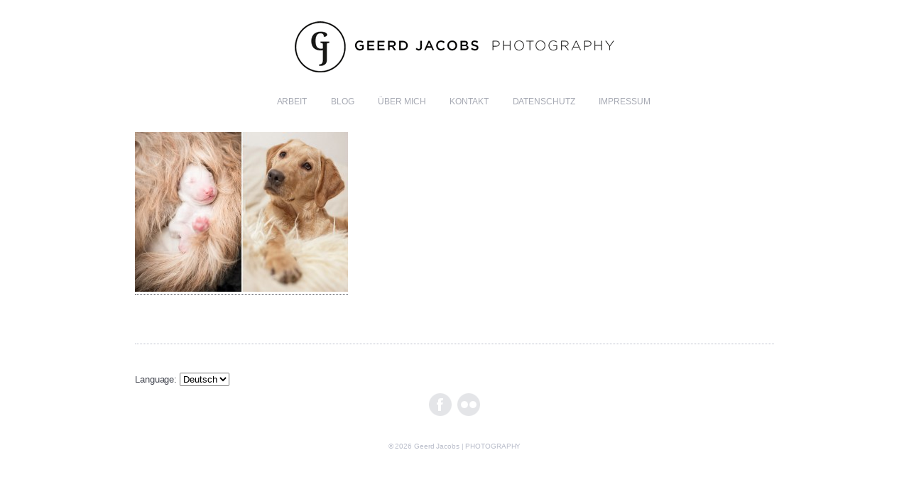

--- FILE ---
content_type: text/html; charset=UTF-8
request_url: https://www.geheja.de/tiere/animals06/
body_size: 31153
content:
<!DOCTYPE html PUBLIC "-//W3C//DTD XHTML 1.0 Strict//EN" "http://www.w3.org/TR/xhtml1/DTD/xhtml1-strict.dtd">

<html xmlns="http://www.w3.org/1999/xhtml" lang="de">
<head>
<meta http-equiv="Content-Type" content="text/html; charset=UTF-8" />

<title>
Geerd Jacobs | PHOTOGRAPHY 
</title>


<link href='//www.geheja.de/wp-content/uploads/omgf/omgf-stylesheet-67/omgf-stylesheet-67.css?ver=1670232896' rel='stylesheet' type='text/css' />

<link rel="stylesheet" href="https://www.geheja.de/wp-content/themes/deliciouslysimple/style.css" type="text/css" media="screen" />
<!--[if IE]><link rel="stylesheet" type="text/css" href="https://www.geheja.de/wp-content/themes/deliciouslysimple/incl/ie.css" /><![endif]-->
<link rel="alternate" type="application/rss+xml" title=" RSS Feed" href="https://www.geheja.de/feed/" />
<link rel="pingback" href="https://www.geheja.de/xmlrpc.php" />
<link rel="shortcut icon" href="http://www.geheja.de/wordpress/wp-content/themes/deliciouslysimple/img/favicon.ico" />
<meta name='robots' content='index, follow, max-image-preview:large, max-snippet:-1, max-video-preview:-1' />

	<!-- This site is optimized with the Yoast SEO plugin v22.6 - https://yoast.com/wordpress/plugins/seo/ -->
	<link rel="canonical" href="https://www.geheja.de/tiere/animals06/" />
	<meta property="og:locale" content="de_DE" />
	<meta property="og:type" content="article" />
	<meta property="og:title" content="animals06 -" />
	<meta property="og:url" content="https://www.geheja.de/tiere/animals06/" />
	<meta property="og:image" content="https://www.geheja.de/tiere/animals06" />
	<meta property="og:image:width" content="900" />
	<meta property="og:image:height" content="676" />
	<meta property="og:image:type" content="image/jpeg" />
	<script type="application/ld+json" class="yoast-schema-graph">{"@context":"https://schema.org","@graph":[{"@type":"WebPage","@id":"https://www.geheja.de/tiere/animals06/","url":"https://www.geheja.de/tiere/animals06/","name":"animals06 -","isPartOf":{"@id":"https://www.geheja.de/#website"},"primaryImageOfPage":{"@id":"https://www.geheja.de/tiere/animals06/#primaryimage"},"image":{"@id":"https://www.geheja.de/tiere/animals06/#primaryimage"},"thumbnailUrl":"https://www.geheja.de/wp-content/uploads/2013/10/animals06.jpg","datePublished":"2013-10-07T22:39:57+00:00","dateModified":"2013-10-07T22:39:57+00:00","breadcrumb":{"@id":"https://www.geheja.de/tiere/animals06/#breadcrumb"},"inLanguage":"de","potentialAction":[{"@type":"ReadAction","target":["https://www.geheja.de/tiere/animals06/"]}]},{"@type":"ImageObject","inLanguage":"de","@id":"https://www.geheja.de/tiere/animals06/#primaryimage","url":"https://www.geheja.de/wp-content/uploads/2013/10/animals06.jpg","contentUrl":"https://www.geheja.de/wp-content/uploads/2013/10/animals06.jpg","width":900,"height":676},{"@type":"BreadcrumbList","@id":"https://www.geheja.de/tiere/animals06/#breadcrumb","itemListElement":[{"@type":"ListItem","position":1,"name":"Home","item":"https://www.geheja.de/"},{"@type":"ListItem","position":2,"name":"TIERE","item":"https://www.geheja.de/tiere/"},{"@type":"ListItem","position":3,"name":"animals06"}]},{"@type":"WebSite","@id":"https://www.geheja.de/#website","url":"https://www.geheja.de/","name":"","description":"","potentialAction":[{"@type":"SearchAction","target":{"@type":"EntryPoint","urlTemplate":"https://www.geheja.de/?s={search_term_string}"},"query-input":"required name=search_term_string"}],"inLanguage":"de"}]}</script>
	<!-- / Yoast SEO plugin. -->


<link rel='dns-prefetch' href='//ajax.googleapis.com' />
<link rel="alternate" type="application/rss+xml" title=" &raquo; Feed" href="https://www.geheja.de/feed/" />
<link rel="alternate" type="application/rss+xml" title=" &raquo; Kommentar-Feed" href="https://www.geheja.de/comments/feed/" />
<link rel="alternate" type="application/rss+xml" title=" &raquo; animals06-Kommentar-Feed" href="https://www.geheja.de/tiere/animals06/feed/" />
<script type="text/javascript">
window._wpemojiSettings = {"baseUrl":"https:\/\/s.w.org\/images\/core\/emoji\/14.0.0\/72x72\/","ext":".png","svgUrl":"https:\/\/s.w.org\/images\/core\/emoji\/14.0.0\/svg\/","svgExt":".svg","source":{"concatemoji":"https:\/\/www.geheja.de\/wp-includes\/js\/wp-emoji-release.min.js?ver=6.3.7"}};
/*! This file is auto-generated */
!function(i,n){var o,s,e;function c(e){try{var t={supportTests:e,timestamp:(new Date).valueOf()};sessionStorage.setItem(o,JSON.stringify(t))}catch(e){}}function p(e,t,n){e.clearRect(0,0,e.canvas.width,e.canvas.height),e.fillText(t,0,0);var t=new Uint32Array(e.getImageData(0,0,e.canvas.width,e.canvas.height).data),r=(e.clearRect(0,0,e.canvas.width,e.canvas.height),e.fillText(n,0,0),new Uint32Array(e.getImageData(0,0,e.canvas.width,e.canvas.height).data));return t.every(function(e,t){return e===r[t]})}function u(e,t,n){switch(t){case"flag":return n(e,"\ud83c\udff3\ufe0f\u200d\u26a7\ufe0f","\ud83c\udff3\ufe0f\u200b\u26a7\ufe0f")?!1:!n(e,"\ud83c\uddfa\ud83c\uddf3","\ud83c\uddfa\u200b\ud83c\uddf3")&&!n(e,"\ud83c\udff4\udb40\udc67\udb40\udc62\udb40\udc65\udb40\udc6e\udb40\udc67\udb40\udc7f","\ud83c\udff4\u200b\udb40\udc67\u200b\udb40\udc62\u200b\udb40\udc65\u200b\udb40\udc6e\u200b\udb40\udc67\u200b\udb40\udc7f");case"emoji":return!n(e,"\ud83e\udef1\ud83c\udffb\u200d\ud83e\udef2\ud83c\udfff","\ud83e\udef1\ud83c\udffb\u200b\ud83e\udef2\ud83c\udfff")}return!1}function f(e,t,n){var r="undefined"!=typeof WorkerGlobalScope&&self instanceof WorkerGlobalScope?new OffscreenCanvas(300,150):i.createElement("canvas"),a=r.getContext("2d",{willReadFrequently:!0}),o=(a.textBaseline="top",a.font="600 32px Arial",{});return e.forEach(function(e){o[e]=t(a,e,n)}),o}function t(e){var t=i.createElement("script");t.src=e,t.defer=!0,i.head.appendChild(t)}"undefined"!=typeof Promise&&(o="wpEmojiSettingsSupports",s=["flag","emoji"],n.supports={everything:!0,everythingExceptFlag:!0},e=new Promise(function(e){i.addEventListener("DOMContentLoaded",e,{once:!0})}),new Promise(function(t){var n=function(){try{var e=JSON.parse(sessionStorage.getItem(o));if("object"==typeof e&&"number"==typeof e.timestamp&&(new Date).valueOf()<e.timestamp+604800&&"object"==typeof e.supportTests)return e.supportTests}catch(e){}return null}();if(!n){if("undefined"!=typeof Worker&&"undefined"!=typeof OffscreenCanvas&&"undefined"!=typeof URL&&URL.createObjectURL&&"undefined"!=typeof Blob)try{var e="postMessage("+f.toString()+"("+[JSON.stringify(s),u.toString(),p.toString()].join(",")+"));",r=new Blob([e],{type:"text/javascript"}),a=new Worker(URL.createObjectURL(r),{name:"wpTestEmojiSupports"});return void(a.onmessage=function(e){c(n=e.data),a.terminate(),t(n)})}catch(e){}c(n=f(s,u,p))}t(n)}).then(function(e){for(var t in e)n.supports[t]=e[t],n.supports.everything=n.supports.everything&&n.supports[t],"flag"!==t&&(n.supports.everythingExceptFlag=n.supports.everythingExceptFlag&&n.supports[t]);n.supports.everythingExceptFlag=n.supports.everythingExceptFlag&&!n.supports.flag,n.DOMReady=!1,n.readyCallback=function(){n.DOMReady=!0}}).then(function(){return e}).then(function(){var e;n.supports.everything||(n.readyCallback(),(e=n.source||{}).concatemoji?t(e.concatemoji):e.wpemoji&&e.twemoji&&(t(e.twemoji),t(e.wpemoji)))}))}((window,document),window._wpemojiSettings);
</script>
<style type="text/css">
img.wp-smiley,
img.emoji {
	display: inline !important;
	border: none !important;
	box-shadow: none !important;
	height: 1em !important;
	width: 1em !important;
	margin: 0 0.07em !important;
	vertical-align: -0.1em !important;
	background: none !important;
	padding: 0 !important;
}
</style>
	<link rel='stylesheet' id='cf7ic_style-css' href='https://www.geheja.de/wp-content/plugins/contact-form-7-image-captcha/css/cf7ic-style.css?ver=3.3.7' type='text/css' media='all' />
<link rel='stylesheet' id='wp-block-library-css' href='https://www.geheja.de/wp-includes/css/dist/block-library/style.min.css?ver=6.3.7' type='text/css' media='all' />
<style id='classic-theme-styles-inline-css' type='text/css'>
/*! This file is auto-generated */
.wp-block-button__link{color:#fff;background-color:#32373c;border-radius:9999px;box-shadow:none;text-decoration:none;padding:calc(.667em + 2px) calc(1.333em + 2px);font-size:1.125em}.wp-block-file__button{background:#32373c;color:#fff;text-decoration:none}
</style>
<style id='global-styles-inline-css' type='text/css'>
body{--wp--preset--color--black: #000000;--wp--preset--color--cyan-bluish-gray: #abb8c3;--wp--preset--color--white: #ffffff;--wp--preset--color--pale-pink: #f78da7;--wp--preset--color--vivid-red: #cf2e2e;--wp--preset--color--luminous-vivid-orange: #ff6900;--wp--preset--color--luminous-vivid-amber: #fcb900;--wp--preset--color--light-green-cyan: #7bdcb5;--wp--preset--color--vivid-green-cyan: #00d084;--wp--preset--color--pale-cyan-blue: #8ed1fc;--wp--preset--color--vivid-cyan-blue: #0693e3;--wp--preset--color--vivid-purple: #9b51e0;--wp--preset--gradient--vivid-cyan-blue-to-vivid-purple: linear-gradient(135deg,rgba(6,147,227,1) 0%,rgb(155,81,224) 100%);--wp--preset--gradient--light-green-cyan-to-vivid-green-cyan: linear-gradient(135deg,rgb(122,220,180) 0%,rgb(0,208,130) 100%);--wp--preset--gradient--luminous-vivid-amber-to-luminous-vivid-orange: linear-gradient(135deg,rgba(252,185,0,1) 0%,rgba(255,105,0,1) 100%);--wp--preset--gradient--luminous-vivid-orange-to-vivid-red: linear-gradient(135deg,rgba(255,105,0,1) 0%,rgb(207,46,46) 100%);--wp--preset--gradient--very-light-gray-to-cyan-bluish-gray: linear-gradient(135deg,rgb(238,238,238) 0%,rgb(169,184,195) 100%);--wp--preset--gradient--cool-to-warm-spectrum: linear-gradient(135deg,rgb(74,234,220) 0%,rgb(151,120,209) 20%,rgb(207,42,186) 40%,rgb(238,44,130) 60%,rgb(251,105,98) 80%,rgb(254,248,76) 100%);--wp--preset--gradient--blush-light-purple: linear-gradient(135deg,rgb(255,206,236) 0%,rgb(152,150,240) 100%);--wp--preset--gradient--blush-bordeaux: linear-gradient(135deg,rgb(254,205,165) 0%,rgb(254,45,45) 50%,rgb(107,0,62) 100%);--wp--preset--gradient--luminous-dusk: linear-gradient(135deg,rgb(255,203,112) 0%,rgb(199,81,192) 50%,rgb(65,88,208) 100%);--wp--preset--gradient--pale-ocean: linear-gradient(135deg,rgb(255,245,203) 0%,rgb(182,227,212) 50%,rgb(51,167,181) 100%);--wp--preset--gradient--electric-grass: linear-gradient(135deg,rgb(202,248,128) 0%,rgb(113,206,126) 100%);--wp--preset--gradient--midnight: linear-gradient(135deg,rgb(2,3,129) 0%,rgb(40,116,252) 100%);--wp--preset--font-size--small: 13px;--wp--preset--font-size--medium: 20px;--wp--preset--font-size--large: 36px;--wp--preset--font-size--x-large: 42px;--wp--preset--spacing--20: 0.44rem;--wp--preset--spacing--30: 0.67rem;--wp--preset--spacing--40: 1rem;--wp--preset--spacing--50: 1.5rem;--wp--preset--spacing--60: 2.25rem;--wp--preset--spacing--70: 3.38rem;--wp--preset--spacing--80: 5.06rem;--wp--preset--shadow--natural: 6px 6px 9px rgba(0, 0, 0, 0.2);--wp--preset--shadow--deep: 12px 12px 50px rgba(0, 0, 0, 0.4);--wp--preset--shadow--sharp: 6px 6px 0px rgba(0, 0, 0, 0.2);--wp--preset--shadow--outlined: 6px 6px 0px -3px rgba(255, 255, 255, 1), 6px 6px rgba(0, 0, 0, 1);--wp--preset--shadow--crisp: 6px 6px 0px rgba(0, 0, 0, 1);}:where(.is-layout-flex){gap: 0.5em;}:where(.is-layout-grid){gap: 0.5em;}body .is-layout-flow > .alignleft{float: left;margin-inline-start: 0;margin-inline-end: 2em;}body .is-layout-flow > .alignright{float: right;margin-inline-start: 2em;margin-inline-end: 0;}body .is-layout-flow > .aligncenter{margin-left: auto !important;margin-right: auto !important;}body .is-layout-constrained > .alignleft{float: left;margin-inline-start: 0;margin-inline-end: 2em;}body .is-layout-constrained > .alignright{float: right;margin-inline-start: 2em;margin-inline-end: 0;}body .is-layout-constrained > .aligncenter{margin-left: auto !important;margin-right: auto !important;}body .is-layout-constrained > :where(:not(.alignleft):not(.alignright):not(.alignfull)){max-width: var(--wp--style--global--content-size);margin-left: auto !important;margin-right: auto !important;}body .is-layout-constrained > .alignwide{max-width: var(--wp--style--global--wide-size);}body .is-layout-flex{display: flex;}body .is-layout-flex{flex-wrap: wrap;align-items: center;}body .is-layout-flex > *{margin: 0;}body .is-layout-grid{display: grid;}body .is-layout-grid > *{margin: 0;}:where(.wp-block-columns.is-layout-flex){gap: 2em;}:where(.wp-block-columns.is-layout-grid){gap: 2em;}:where(.wp-block-post-template.is-layout-flex){gap: 1.25em;}:where(.wp-block-post-template.is-layout-grid){gap: 1.25em;}.has-black-color{color: var(--wp--preset--color--black) !important;}.has-cyan-bluish-gray-color{color: var(--wp--preset--color--cyan-bluish-gray) !important;}.has-white-color{color: var(--wp--preset--color--white) !important;}.has-pale-pink-color{color: var(--wp--preset--color--pale-pink) !important;}.has-vivid-red-color{color: var(--wp--preset--color--vivid-red) !important;}.has-luminous-vivid-orange-color{color: var(--wp--preset--color--luminous-vivid-orange) !important;}.has-luminous-vivid-amber-color{color: var(--wp--preset--color--luminous-vivid-amber) !important;}.has-light-green-cyan-color{color: var(--wp--preset--color--light-green-cyan) !important;}.has-vivid-green-cyan-color{color: var(--wp--preset--color--vivid-green-cyan) !important;}.has-pale-cyan-blue-color{color: var(--wp--preset--color--pale-cyan-blue) !important;}.has-vivid-cyan-blue-color{color: var(--wp--preset--color--vivid-cyan-blue) !important;}.has-vivid-purple-color{color: var(--wp--preset--color--vivid-purple) !important;}.has-black-background-color{background-color: var(--wp--preset--color--black) !important;}.has-cyan-bluish-gray-background-color{background-color: var(--wp--preset--color--cyan-bluish-gray) !important;}.has-white-background-color{background-color: var(--wp--preset--color--white) !important;}.has-pale-pink-background-color{background-color: var(--wp--preset--color--pale-pink) !important;}.has-vivid-red-background-color{background-color: var(--wp--preset--color--vivid-red) !important;}.has-luminous-vivid-orange-background-color{background-color: var(--wp--preset--color--luminous-vivid-orange) !important;}.has-luminous-vivid-amber-background-color{background-color: var(--wp--preset--color--luminous-vivid-amber) !important;}.has-light-green-cyan-background-color{background-color: var(--wp--preset--color--light-green-cyan) !important;}.has-vivid-green-cyan-background-color{background-color: var(--wp--preset--color--vivid-green-cyan) !important;}.has-pale-cyan-blue-background-color{background-color: var(--wp--preset--color--pale-cyan-blue) !important;}.has-vivid-cyan-blue-background-color{background-color: var(--wp--preset--color--vivid-cyan-blue) !important;}.has-vivid-purple-background-color{background-color: var(--wp--preset--color--vivid-purple) !important;}.has-black-border-color{border-color: var(--wp--preset--color--black) !important;}.has-cyan-bluish-gray-border-color{border-color: var(--wp--preset--color--cyan-bluish-gray) !important;}.has-white-border-color{border-color: var(--wp--preset--color--white) !important;}.has-pale-pink-border-color{border-color: var(--wp--preset--color--pale-pink) !important;}.has-vivid-red-border-color{border-color: var(--wp--preset--color--vivid-red) !important;}.has-luminous-vivid-orange-border-color{border-color: var(--wp--preset--color--luminous-vivid-orange) !important;}.has-luminous-vivid-amber-border-color{border-color: var(--wp--preset--color--luminous-vivid-amber) !important;}.has-light-green-cyan-border-color{border-color: var(--wp--preset--color--light-green-cyan) !important;}.has-vivid-green-cyan-border-color{border-color: var(--wp--preset--color--vivid-green-cyan) !important;}.has-pale-cyan-blue-border-color{border-color: var(--wp--preset--color--pale-cyan-blue) !important;}.has-vivid-cyan-blue-border-color{border-color: var(--wp--preset--color--vivid-cyan-blue) !important;}.has-vivid-purple-border-color{border-color: var(--wp--preset--color--vivid-purple) !important;}.has-vivid-cyan-blue-to-vivid-purple-gradient-background{background: var(--wp--preset--gradient--vivid-cyan-blue-to-vivid-purple) !important;}.has-light-green-cyan-to-vivid-green-cyan-gradient-background{background: var(--wp--preset--gradient--light-green-cyan-to-vivid-green-cyan) !important;}.has-luminous-vivid-amber-to-luminous-vivid-orange-gradient-background{background: var(--wp--preset--gradient--luminous-vivid-amber-to-luminous-vivid-orange) !important;}.has-luminous-vivid-orange-to-vivid-red-gradient-background{background: var(--wp--preset--gradient--luminous-vivid-orange-to-vivid-red) !important;}.has-very-light-gray-to-cyan-bluish-gray-gradient-background{background: var(--wp--preset--gradient--very-light-gray-to-cyan-bluish-gray) !important;}.has-cool-to-warm-spectrum-gradient-background{background: var(--wp--preset--gradient--cool-to-warm-spectrum) !important;}.has-blush-light-purple-gradient-background{background: var(--wp--preset--gradient--blush-light-purple) !important;}.has-blush-bordeaux-gradient-background{background: var(--wp--preset--gradient--blush-bordeaux) !important;}.has-luminous-dusk-gradient-background{background: var(--wp--preset--gradient--luminous-dusk) !important;}.has-pale-ocean-gradient-background{background: var(--wp--preset--gradient--pale-ocean) !important;}.has-electric-grass-gradient-background{background: var(--wp--preset--gradient--electric-grass) !important;}.has-midnight-gradient-background{background: var(--wp--preset--gradient--midnight) !important;}.has-small-font-size{font-size: var(--wp--preset--font-size--small) !important;}.has-medium-font-size{font-size: var(--wp--preset--font-size--medium) !important;}.has-large-font-size{font-size: var(--wp--preset--font-size--large) !important;}.has-x-large-font-size{font-size: var(--wp--preset--font-size--x-large) !important;}
.wp-block-navigation a:where(:not(.wp-element-button)){color: inherit;}
:where(.wp-block-post-template.is-layout-flex){gap: 1.25em;}:where(.wp-block-post-template.is-layout-grid){gap: 1.25em;}
:where(.wp-block-columns.is-layout-flex){gap: 2em;}:where(.wp-block-columns.is-layout-grid){gap: 2em;}
.wp-block-pullquote{font-size: 1.5em;line-height: 1.6;}
</style>
<link rel='stylesheet' id='contact-form-7-css' href='https://www.geheja.de/wp-content/plugins/contact-form-7/includes/css/styles.css?ver=5.9.8' type='text/css' media='all' />
<link rel='stylesheet' id='plyr-css-css' href='https://www.geheja.de/wp-content/plugins/easy-video-player/lib/plyr.css?ver=6.3.7' type='text/css' media='all' />
<link rel='stylesheet' id='scheme-css' href='https://www.geheja.de/wp-content/themes/deliciouslysimple/style-light.css?ver=6.3.7' type='text/css' media='all' />
<link rel='stylesheet' id='lightboxStyle-css' href='https://www.geheja.de/wp-content/plugins/lightbox-plus/css/shadowed/colorbox.min.css?ver=2.7.2' type='text/css' media='screen' />
<script type='text/javascript' id='plyr-js-js-extra'>
/* <![CDATA[ */
var easy_video_player = {"plyr_iconUrl":"https:\/\/www.geheja.de\/wp-content\/plugins\/easy-video-player\/lib\/plyr.svg","plyr_blankVideo":"https:\/\/www.geheja.de\/wp-content\/plugins\/easy-video-player\/lib\/blank.mp4"};
/* ]]> */
</script>
<script type='text/javascript' src='https://www.geheja.de/wp-content/plugins/easy-video-player/lib/plyr.js?ver=6.3.7' id='plyr-js-js'></script>
<script type='text/javascript' src='https://www.geheja.de/wp-content/themes/deliciouslysimple/js/jquery.easing.1.3.js?ver=6.3.7' id='jquery-easing-js'></script>
<script type='text/javascript' src='https://www.geheja.de/wp-content/themes/deliciouslysimple/js/jquery.easing.extensions.js?ver=6.3.7' id='jquery-easing-ext-js'></script>
<script type='text/javascript' src='https://www.geheja.de/wp-content/themes/deliciouslysimple/js/nav-dropdown.js?ver=6.3.7' id='nav-dropdown-js'></script>
<script type='text/javascript' src='https://www.geheja.de/wp-content/themes/deliciouslysimple/js/thumbnail-fade.js?ver=6.3.7' id='thumbnail-fade-js'></script>
<script type='text/javascript' src='https://www.geheja.de/wp-content/themes/deliciouslysimple/js/search-slider.js?ver=6.3.7' id='search-slider-js'></script>
<link rel="https://api.w.org/" href="https://www.geheja.de/wp-json/" /><link rel="alternate" type="application/json" href="https://www.geheja.de/wp-json/wp/v2/media/497" /><link rel="EditURI" type="application/rsd+xml" title="RSD" href="https://www.geheja.de/xmlrpc.php?rsd" />
<meta name="generator" content="WordPress 6.3.7" />
<link rel='shortlink' href='https://www.geheja.de/?p=497' />
<link rel="alternate" type="application/json+oembed" href="https://www.geheja.de/wp-json/oembed/1.0/embed?url=https%3A%2F%2Fwww.geheja.de%2Ftiere%2Fanimals06%2F" />
<link rel="alternate" type="text/xml+oembed" href="https://www.geheja.de/wp-json/oembed/1.0/embed?url=https%3A%2F%2Fwww.geheja.de%2Ftiere%2Fanimals06%2F&#038;format=xml" />
<script type="text/javascript">//<![CDATA[
  function external_links_in_new_windows_loop() {
    if (!document.links) {
      document.links = document.getElementsByTagName('a');
    }
    var change_link = false;
    var force = '';
    var ignore = '';

    for (var t=0; t<document.links.length; t++) {
      var all_links = document.links[t];
      change_link = false;
      
      if(document.links[t].hasAttribute('onClick') == false) {
        // forced if the address starts with http (or also https), but does not link to the current domain
        if(all_links.href.search(/^http/) != -1 && all_links.href.search('www.geheja.de') == -1 && all_links.href.search(/^#/) == -1) {
          // console.log('Changed ' + all_links.href);
          change_link = true;
        }
          
        if(force != '' && all_links.href.search(force) != -1) {
          // forced
          // console.log('force ' + all_links.href);
          change_link = true;
        }
        
        if(ignore != '' && all_links.href.search(ignore) != -1) {
          // console.log('ignore ' + all_links.href);
          // ignored
          change_link = false;
        }

        if(change_link == true) {
          // console.log('Changed ' + all_links.href);
          document.links[t].setAttribute('onClick', 'javascript:window.open(\'' + all_links.href.replace(/'/g, '') + '\', \'_blank\', \'noopener\'); return false;');
          document.links[t].removeAttribute('target');
        }
      }
    }
  }
  
  // Load
  function external_links_in_new_windows_load(func)
  {  
    var oldonload = window.onload;
    if (typeof window.onload != 'function'){
      window.onload = func;
    } else {
      window.onload = function(){
        oldonload();
        func();
      }
    }
  }

  external_links_in_new_windows_load(external_links_in_new_windows_loop);
  //]]></script>

<link hreflang="de" href="https://www.geheja.de/de/tiere/animals06/" rel="alternate" />
<link hreflang="en" href="https://www.geheja.de/en/tiere/animals06/" rel="alternate" />
<link hreflang="x-default" href="https://www.geheja.de/tiere/animals06/" rel="alternate" />
<meta name="generator" content="qTranslate-X 3.4.6.8" />
<!-- Load comments on single pages only -->

<!-- facebook share thumbnail image set -->

</head>

<body class="attachment attachment-template-default attachmentid-497 attachment-jpeg">

<div id="container">

    <div id="header">

        <!-- Logo starts, edit this in theme options -->

        <div id="logo">

			            <h1><a href="https://www.geheja.de" title=" - "><img src="http://www.geheja.de/img/logo.gif" alt="" width="167" height="51"/></a></h1>
			
            <div class="slogan"></div>

        </div><!-- /#logo -->

        <!-- Logo end, edit this in theme options -->

        


        <div id="navigation">
            <ul>
           
        	<li id="menu-item-536" class="menu-item menu-item-type-post_type menu-item-object-page menu-item-home menu-item-has-children menu-item-536"><a href="https://www.geheja.de/">ARBEIT</a>
<ul class="sub-menu">
	<li id="menu-item-532" class="menu-item menu-item-type-post_type menu-item-object-page menu-item-532"><a href="https://www.geheja.de/menschen/">MENSCHEN</a></li>
	<li id="menu-item-533" class="menu-item menu-item-type-post_type menu-item-object-page menu-item-533"><a href="https://www.geheja.de/hochzeiten/">HOCHZEITEN</a></li>
	<li id="menu-item-530" class="menu-item menu-item-type-post_type menu-item-object-page menu-item-530"><a href="https://www.geheja.de/tiere/">TIERE</a></li>
	<li id="menu-item-531" class="menu-item menu-item-type-post_type menu-item-object-page menu-item-531"><a href="https://www.geheja.de/sport/">SPORT</a></li>
</ul>
</li>
<li id="menu-item-112" class="menu-item menu-item-type-post_type menu-item-object-page menu-item-112"><a href="https://www.geheja.de/blog/">blog</a></li>
<li id="menu-item-18" class="menu-item menu-item-type-post_type menu-item-object-page menu-item-18"><a href="https://www.geheja.de/about/">über mich</a></li>
<li id="menu-item-16" class="menu-item menu-item-type-post_type menu-item-object-page menu-item-16"><a href="https://www.geheja.de/contact/">kontakt</a></li>
<li id="menu-item-938" class="menu-item menu-item-type-post_type menu-item-object-page menu-item-938"><a href="https://www.geheja.de/datenschutz/">Datenschutz</a></li>
<li id="menu-item-111" class="menu-item menu-item-type-post_type menu-item-object-page menu-item-111"><a href="https://www.geheja.de/impressum/">impressum</a></li>
           
            </ul>
        </div> <!-- #navigation -->

    </div><!-- /#header -->

	<div id="content">

		<div class="post-page">

	

			<div class="entry">
	            					<p class="attachment"><a href='https://www.geheja.de/wp-content/uploads/2013/10/animals06.jpg'><img fetchpriority="high" width="300" height="225" src="https://www.geheja.de/wp-content/uploads/2013/10/animals06-300x225.jpg" class="attachment-medium size-medium" alt="" decoding="async" srcset="https://www.geheja.de/wp-content/uploads/2013/10/animals06-300x225.jpg 300w, https://www.geheja.de/wp-content/uploads/2013/10/animals06.jpg 900w" sizes="(max-width: 300px) 100vw, 300px" /></a></p>
								  <div class="clear"></div>
			</div><!-- /.entry -->
<br /><center>
<ul class="language-chooser language-chooser-image qtranxs_language_chooser" id="qtranslate-chooser">
<li class="lang-de active"><a href="https://www.geheja.de/de/tiere/animals06/" hreflang="de" title="Deutsch (de)" class="qtranxs_image qtranxs_image_de"><img src="https://www.geheja.de/wp-content/plugins/qtranslate-x/flags/de.png" alt="Deutsch (de)" /><span style="display:none">Deutsch</span></a></li>
<li class="lang-en"><a href="https://www.geheja.de/en/tiere/animals06/" hreflang="en" title="English (en)" class="qtranxs_image qtranxs_image_en"><img src="https://www.geheja.de/wp-content/plugins/qtranslate-x/flags/gb.png" alt="English (en)" /><span style="display:none">English</span></a></li>
</ul><div class="qtranxs_widget_end"></div>
</center>
        </div><!-- /.post-page -->
          

    </div><!-- /#content -->
   

<div id="sidebar">  
     <div class="sidebar-box"><span class="sidebar-title">Language:</span>
<ul class="language-chooser language-chooser-dropdown qtranxs_language_chooser" id="qtranslate-2-chooser">
<li class="lang-de active"><a href="https://www.geheja.de/de/tiere/animals06/" hreflang="de" title="Deutsch (de)"><span>Deutsch</span></a></li>
<li class="lang-en"><a href="https://www.geheja.de/en/tiere/animals06/" hreflang="en" title="English (en)"><span>English</span></a></li>
<script type="text/javascript">
// <![CDATA[
var lc = document.getElementById('qtranslate-2-chooser');
var s = document.createElement('select');
s.id = 'qtranxs_select_qtranslate-2-chooser';
lc.parentNode.insertBefore(s,lc);

		var sb = document.getElementById('qtranxs_select_qtranslate-2-chooser');
		var o = document.createElement('option');
		var l = document.createTextNode('Deutsch');
		o.selected = 'selected';
		o.value = 'https://www.geheja.de/de/tiere/animals06/';
		o.appendChild(l);
		sb.appendChild(o);
		
		var sb = document.getElementById('qtranxs_select_qtranslate-2-chooser');
		var o = document.createElement('option');
		var l = document.createTextNode('English');
		
		o.value = 'https://www.geheja.de/en/tiere/animals06/';
		o.appendChild(l);
		sb.appendChild(o);
		s.onchange = function() { document.location.href = this.value;}
lc.style.display='none';
// ]]>
</script>
</ul><div class="qtranxs_widget_end"></div>
</div>  
</div><!-- /#sidebar -->
    <!-- Foot icons starts, change these in theme options -->

    
    <div id="icons">
      
    	        <a href="http://facebook.com/GeerdJacobsPhotography" class="footer_facebook" target="_blank"></a>
    	        <a href="http://www.flickr.com/photos/geerd" class="footer_flickr" target="_blank"></a>
          	
    	
    </div><!-- /#icons -->

    <!-- Foot icons end, change these in theme options -->

    <div id="footer">

            &copy; 2026 Geerd Jacobs | PHOTOGRAPHY

    </div><!-- /#footer -->

</div><!-- /#container -->

<!-- Lightbox Plus Colorbox v2.7.2/1.5.9 - 2013.01.24 - Message: 0-->
<script type="text/javascript">
jQuery(document).ready(function($){
  $("a[rel*=lightbox]").colorbox({initialWidth:"30%",initialHeight:"30%",maxWidth:"90%",maxHeight:"90%",opacity:0.8});
});
</script>
<script type='text/javascript' src='https://www.geheja.de/wp-includes/js/comment-reply.min.js?ver=6.3.7' id='comment-reply-js'></script>
<script type='text/javascript' src='https://www.geheja.de/wp-includes/js/dist/vendor/wp-polyfill-inert.min.js?ver=3.1.2' id='wp-polyfill-inert-js'></script>
<script type='text/javascript' src='https://www.geheja.de/wp-includes/js/dist/vendor/regenerator-runtime.min.js?ver=0.13.11' id='regenerator-runtime-js'></script>
<script type='text/javascript' src='https://www.geheja.de/wp-includes/js/dist/vendor/wp-polyfill.min.js?ver=3.15.0' id='wp-polyfill-js'></script>
<script type='text/javascript' src='https://www.geheja.de/wp-includes/js/dist/hooks.min.js?ver=c6aec9a8d4e5a5d543a1' id='wp-hooks-js'></script>
<script type='text/javascript' src='https://www.geheja.de/wp-includes/js/dist/i18n.min.js?ver=7701b0c3857f914212ef' id='wp-i18n-js'></script>
<script id="wp-i18n-js-after" type="text/javascript">
wp.i18n.setLocaleData( { 'text direction\u0004ltr': [ 'ltr' ] } );
</script>
<script type='text/javascript' src='https://www.geheja.de/wp-content/plugins/contact-form-7/includes/swv/js/index.js?ver=5.9.8' id='swv-js'></script>
<script type='text/javascript' id='contact-form-7-js-extra'>
/* <![CDATA[ */
var wpcf7 = {"api":{"root":"https:\/\/www.geheja.de\/wp-json\/","namespace":"contact-form-7\/v1"}};
/* ]]> */
</script>
<script type='text/javascript' src='https://www.geheja.de/wp-content/plugins/contact-form-7/includes/js/index.js?ver=5.9.8' id='contact-form-7-js'></script>
<script type='text/javascript' src='http://ajax.googleapis.com/ajax/libs/jquery/1.6/jquery.min.js?ver=6.3.7' id='jquery-js'></script>
<script type='text/javascript' src='https://www.geheja.de/wp-content/plugins/lightbox-plus/js/jquery.colorbox.1.5.9-min.js?ver=1.5.9' id='jquery-colorbox-js'></script>


<!-- Stats starts, add Google Analytics in theme options -->


<!-- Stats end, add Google Analytics in theme options -->

</body>
</html>

--- FILE ---
content_type: text/css
request_url: https://www.geheja.de/wp-content/themes/deliciouslysimple/style.css
body_size: 1854
content:
/*——————————–*/
/** flags horizontal */
#flaggenmast { heigth: 12px; width: 56px; margin: 0; padding: 0; float: right; clear: right; }

ul.qtrans_language_chooser { list-style: none; margin: 0; padding: 0; position: right; left: 0px; top: -34px; }
ul.qtrans_language_chooser li { display: inline-block; float: center; position: right; margin: 0; padding: 0; }
a.qtrans_flag { margin-left: 10px; margin-top: 0px }
/*———————————–*/

/*
Theme Name: Deliciously Simple v1.6
Theme URI: http://themecobra.com
Description: Premium blog/portfolio theme based on mmminimal.com
Author: ThemeCobra
Author URI: http://themecobra.com
License: GNU General Public License
License URI: license.txt
*/


/* Yahoo Style Reset Code licensed under the BSD License: http://developer.yahoo.com/yui/license.html version: 2.8.1 */

body,div,dl,dt,dd,ul,ol,li,h1,h2,h3,h4,h5,h6,pre,code,form,fieldset,legend,input,button,textarea,p,blockquote,th,td{margin:0;padding:0;}table{border-collapse:collapse;border-spacing:0;}fieldset,img{border:0;}address,caption,cite,code,dfn,em,strong,th,var,optgroup{font-style:inherit;font-weight:inherit;}del,ins{text-decoration:none;}li{list-style:none;}caption,th{text-align:left;}h1,h2,h3,h4,h5,h6{font-size:100%;font-weight:normal;}q:before,q:after{content:'';}abbr,acronym{border:0;font-variant:normal;}sup{vertical-align:baseline;}sub{vertical-align:baseline;}legend{color:#000;}input,button,textarea,select,optgroup,option{font-family:inherit;font-size:inherit;font-style:inherit;font-weight:inherit;}input,button,textarea,select{font-size:100%;}

#table td { padding: 8px; }

input[type=text],
input[type=email],
input[type=password],

textarea {
	border: 1px solid #ccc;
	border-radius: 3px;
}

/* WordPress requirements */
.sticky{}
.gallery-caption{}

/* Please note this theme's style changes are edited in the relevant style sheet on either the style-dark.css or style-light.css */

--- FILE ---
content_type: text/css
request_url: https://www.geheja.de/wp-content/themes/deliciouslysimple/style-light.css?ver=6.3.7
body_size: 18233
content:
/* Deliciously Simply light scheme consisting of 3 main colors and the Droid Serif font*/

/*
Index:
1. Fonts
2. Colors
3. Styles
*/

/* /////////////////////////////////////////////////////////////////////// */
/* 1. Fonts */
/* /////////////////////////////////////////////////////////////////////// */

body {font-family:Georgia, Arial;}
#logo h1, #content h1 {font-family: Droid Serif, arial, serif;}
blockquote {font-family: Palatino Linotype, Book Antiqua3, Palatino, Arial;}



/* /////////////////////////////////////////////////////////////////////// */
/* 2. Colors */
/* /////////////////////////////////////////////////////////////////////// */

/* ------------------------------- */
/* Global */
/* ------------------------------- */
html{color:#000;background: #FFF;}

/* ------------------------------- */
/* Color 1: Lightest */
/* ------------------------------- */
.cheeky, .slogan, #featured .featured-cat a, #posts .post-category a, .post-single .tags, .custom-links, .custom-title, #footer, .comment-meta a,
#leave-comment .comment-subscribe, #browsing a, label, .cancel-comment-reply a, blockquote
{color: #babecb; font-weight: normal;}

#featured, .post-page, #browsing, .post-single .entry, blockquote, hr,
#comments #respond,
.respond,
#comment, .commentlist .children,
#sidebar
{border-color: #babecb !important; }

/* ------------------------------- */
/* Color 2: Medium */
/* ------------------------------- */
body, #navigation li a, #posts .post-category a:hover, #search-form #search-field,
#comments #respond .comment-field-holder input,
.respond .comment-field-holder input,
.respond textarea,
#comments #respond textarea,
.reply a, a.comment-edit-link,
#featured .featured-cat a:hover
{color: #a5a8b2;}

/* ------------------------------- */
/* Color 3: Darkest */
/* ------------------------------- */
h1, h2, h3, h4, a, #navigation li a:hover, .cat, .date, .comment-author, #browsing a:hover, .pagenavi span.current, .post-single-details,
.tags a, .custom-links a, .custom-title  a, #footer a, .cancel-comment-reply a:hover, .reply a:hover, a.comment-edit-link:hover
{color: #444751;}

/* ------------------------------- */
/* Link styles */
/* ------------------------------- */
.entry p a, .featured-info a {color: #a5a8b2; border: none; border-bottom: 1px dotted #444751}
.entry p a:hover, .featured-info a:hover {color: #444751; border: none; border-bottom: 1px solid #444751}
.entry p a:visited {border-bottom: 1px dotted #babecb;}

/* ------------------------------- */
/* Dotted Underline Links */
/* ------------------------------- */
.cat a:hover, p a:hover, .tags a:hover, .custom-links a:hover, .custom-title  a:hover, #footer a:hover
{border: none; border-bottom: 1px dotted #444751;}

/* ------------------------------- */
/* Comments */
/* ------------------------------- */

/* Actual live comment */
#comments .comment-body {background-color: #f5f6f7; border-top: #dfdfdf 1px solid; }
 .commentlist .children .comment-holder {border-color: #cccfd8 !important; }

/* Comment form */
#comments #respond .comment-field-holder input,
#comments #respond textarea,
.respond textarea,
#comments #respond input#author,
#comments #respond input#email,
#comments #respond input#url
{background-color: #f5f6f7 !important; border: none; border-top: 1px solid #dfdfdf !important;}

/* ------------------------------- */
/* Search */
/* ------------------------------- */
#search-form #search-field {background: #f5f6f7 url('img/icon_sprite_light.png') no-repeat 12px -86px; border: none; border-top: #dfdfdf 1px solid;}

/* ------------------------------- */
/* Misc */
/* ------------------------------- */
.OD5 {color: #ff0033}



/* /////////////////////////////////////////////////////////////////////// */
/* 3. Styles */
/* /////////////////////////////////////////////////////////////////////// */

/* ------------------------------- */
/* Global Styles */
/* ------------------------------- */

html, ul, li {margin: 0px;padding: 0px;}
body {font-size: 13px; letter-spacing: -0.1px; line-height: 18px; padding: 0;margin: 0;}
a {text-decoration: none;}
a:hover {text-decoration: none;}
a img {border: none;}
img.alignright {padding: 0 0 20px 30px; float: right;}
img.alignleft {padding: 0 30px 20px 0; float: left;}
.post-single .entry .aligncenter {clear: both;display: block;margin-left: auto;margin-right: auto;}
.relative {position: relative}
p {margin-bottom: 20px; letter-spacing: -0.1px;}
b, strong {font-weight: bold;}
.clear {clear:both;}
h1 {font-size: 24px; margin: 0 0 20px 0; line-height: 24px;}
h2 {font-size: 16px; margin: 0 0 15px 0; line-height: 16px; font-weight: bold;}
h3 {font-size: 14px; margin: 0 0 10px 0; line-height: 14px;  font-weight: normal;}
h4, h5, h6 {margin: 0 0 10px 0;}
blockquote {font-size: 24px; letter-spacing: -0.1px; font-style: italic; line-height: 24px; padding: 0 0 0 20px; margin: 40px 0 40px 20px;border-left: 1px dotted;}
ol, ul {margin: 0 0 20px 25px;}
ol li {list-style-type: decimal; padding: 0 0 10px 0;}
ul li {list-style-type: circle; padding: 0 0 5px 5px;}
i, em {font-style: italic}
hr {border: none; border-bottom: 1px dotted; margin: 20px 0; }
del {text-decoration: line-through;}
*:focus {outline: none;} /* Removes yellowing of forms */

/* ------------------------------- */
/* Main Containers top to bottom */
/* ------------------------------- */

#container {width: 900px; margin: 0 auto; padding: 30px 0 5px 0; overflow: hidden;}

#header {text-align: center;}
        #logo img {width: auto; height: auto; max-width: 900px;}
        #logo h1 {font-style: italic; font-weight: normal; margin: 0 0 10px 0; font-size: 30px; letter-spacing: -0.40px}
        .slogan {font-style: italic;margin: 0 0 30px 0;}
    #search-form {width: 300px; height: 50px; margin: 0 auto 42px auto; }
        #search-form #search-field {width: 230px; height: 50px; padding: 0 20px 0 50px; font-style: italic; font-size: 13px;}

/* New WP3 Nav */
#navigation  {margin: 0 0 34px 0; padding: 0; z-index: 30;}

      /* Main Top Nav */
      #navigation li {position: relative;margin: 0;padding: 0; list-style: none;display:inline-block; text-transform: uppercase; font-size: 12px;}
      #navigation li a {display: block; margin: 0;padding: 0px 15px; font-weight: normal; }
      #navigation .nav-search {margin-right: 25px;} /* this is a fix */
      #navigation li a:hover {border: none;}

          /* Tier 1 styles */
          #navigation li ul {z-index: 9999; position: absolute; display:none; left: 0; height: auto; width: 100px; margin: 10px 0 0 0; padding: 20px; background: url('img/dropdown_light.png')top left;}
          #navigation li ul a {width: 117px;}
          #navigation li ul li {float:left;border-bottom: 1px dotted #666; width: 100px;}
          #navigation li ul li a { text-transform: none; color: #CCC; margin: 0; padding: 5px 0 5px 3px; text-decoration: none; text-align: left;font-style: italic; font-size: 13px;}
          #navigation li ul li a:hover{ color: #FFF; }

              /* Tier 2 & 3 styles */
              #navigation li ul li ul,#navigation li ul li ul li ul {margin: -38px 0 0 120px;padding: 10px 20px 20px 10px !important;background-color: #000;}
                    #navigation li ul li ul {opacity: .8;} /* Tier 2 only */
                    #navigation li ul li ul li ul{opacity: 1;} /* Tier 3 only */

#content {overflow: hidden;}

#icons {width: 900px; height: 26px; margin: 10px 0 20px 0; text-align: center;}
#icons a {display: inline-block; height: 32px; width: 32px; background: url('img/icon_sprite_light.png'); margin: 0 2px;}
#icons a.footer_twitter  {background-position: 0 -32px;}
#icons a.footer_twitter:hover  {background-position: 0 0;}
#icons a.footer_facebook {background-position: -32px -32px;}
#icons a.footer_facebook:hover {background-position: -32px 0;}
#icons a.footer_dribbble  {background-position: -64px -32px;}
#icons a.footer_dribbble:hover  {background-position: -64px 0px;}
#icons a.footer_tumblr {background-position: -96px -32px;}
#icons a.footer_tumblr:hover  {background-position: -96px 0px;}
#icons a.footer_forrst  {background-position: -128px -32px;}
#icons a.footer_forrst:hover  {background-position: -128px 0px;}
#icons a.footer_last_fm {background-position: -160px -32px;}
#icons a.footer_last_fm:hover  {background-position: -160px 0px;}
#icons a.footer_flickr  {background-position: -192px -32px;}
#icons a.footer_flickr:hover  {background-position: -192px 0px;}
#icons a.footer_behance {background-position: -224px -32px;}
#icons a.footer_behance:hover  {background-position: -224px 0px;}
#icons a.footer_pinterest {background-position: -256px -32px;}
#icons a.footer_pinterest:hover  {background-position: -256px 0px;}
#icons a.footer_googleplus {background-position: -288px -32px;}
#icons a.footer_googleplus:hover  {background-position: -288px 0px;}
#icons a.footer_feedburner {background-position: -320px -32px;}
#icons a.footer_feedburner:hover  {background-position: -320px 0px;}

#footer {height: 15px; margin: 40px 0 5px 0; text-align: center; font-size: 10px; clear: both;}

/* ------------------------------- */
/* Sidebar  */
/* ------------------------------- */

#sidebar {margin-bottom: 0;}
#sidebar .sidebar-box {margin: 0; padding: 0;}
#sidebar .sidebar-box .sidebar-title {color: #444751; } 
#sidebar .sidebar-box .textwidget {margin: 10px 0 30px 0;border-bottom: 1px dotted; padding: 0 0 40px 0;}
.home #icons {margin-top: 10px;}


/* ------------------------------- */
/* Home page only */
/* ------------------------------- */

#featured {margin: 0 0 40px 0; padding: 0; border: none; border-bottom: 1px dotted;}
    #featured img {max-width: 900px; margin: 3px 0 10px 0; height: auto;}
    #featured h3 {float: left;}
    #featured .featured-cat {float: right;}
    #featured .featured-info {clear:both; font-size: 13px; margin: 20px 0 20px 0; font-style: italic;}

/* ------------------------------- */
/* Post Thumbnails found on home, single and archives  */
/* ------------------------------- */

#posts img {position: absolute; border: 0;}

#posts {width: 672px; font-size: 12px; line-height: 16px;}
    #posts .post {width: 190px; height: 120px; display:inline-block; margin: 0 31px 80px 0; padding: 0; vertical-align: top;}
      #posts .post-thumb {width: 190px; height: 120px; padding: 0; position:relative; overflow:hidden; margin: 0;}
          #posts .post-thumb img {width: 190px; height: 120px;}
        #posts .post-thumb .caption {display: block; width: 190px; height: 120px; background: url('img/post_view_light.png');position:absolute;display:none; cursor: pointer;}
        #posts .post-thumb .caption a {display:block;width: 190px; height: 120px;}
      #posts .post-info {display: block; width: 190px; text-align: center; margin: 0 0 30px 0;}
      #posts .post-info h3 {margin: 10px 0 5px 0; font-size: 14px; line-height: 16px;}
        #posts .post-category a {font-size: 13px; line-height: 16px;}
        #posts .post-category a:hover {text-decoration: none;}

/* ------------------------------- */
/* Archives  */
/* ------------------------------- */
#browsing {width: 900px; border: none; border-top: 1px dotted; padding-top: 10px; margin: 10px 0 0 0; font-style: italic; font-size: 13px;}
    #browsing a {}
    #browsing a:hover {text-decoration: none;}
    #browsing .browse-nav {width: 900px; }
    #browsing .browse-left {float: left; width: 20%;text-align: left;}
    #browsing .browse-mid {float: left;width: 60%; text-align: center; }
    #browsing .browse-right {float: left; width: 20%; text-align: right;}
    #browsing .pagenavi {margin: 0 0 20px 0;  padding: 5px 1px 5px;  float:left;  width: 98%; }
        #browsing .pagenavi a {padding: 4px 6px; text-decoration: none;}
        #browsing .pagenavi span.pages {padding: 4px 6px; font-weight:bold;}
        #browsing .pagenavi span.current {padding: 4px 6px; font-weight:bold;}
        #browsing .pagenavi span.expand {padding: 4px 6px;}

/* ------------------------------- */
/* Content */
/* ------------------------------- */
#content h1 {font-style: italic; font-weight: normal; letter-spacing: -0.25}

/* ------------------------------- */
/* Single Pages */
/* ------------------------------- */

.post-page {padding: 0 0 10px 0; border-bottom: 1px dotted; margin: 0 0 40px 0;}

/* ------------------------------- */
/* Single Posts */
/* ------------------------------- */

.post-single {padding: 0 0 20px 0;}
.post-featured-image {margin-bottom: 10px;}
.post-single-details {height: 14px; margin: 0 0 20px 0;}
    .cat, .date {display: inline;}
      
      .social-sharing  {float: right; margin: 0 -30px 0 0; padding: 0; height: 20px; overflow: hidden; vertical-align: top;}
       .twitter-share-button {float: right;height: 20px; vertical-align: top;}
       .pinterest-share-button {float: right; height: 20px; vertical-align: top;margin-right: 45px;}
       .facebook-share-button {float: right;height: 20px; vertical-align: top; margin-right: 0px;}
    
.post-single .entry {padding: 0 0 15px 0; margin: 0 0 20px 0; border-bottom: 1px dotted;}
  .post-single .entry img {max-width: 900px; height: auto; margin: 0 0 5px 0;}
  .post-single .entry .wp-caption-text  {font-size:11px; text-align:center; margin: -5px 0 20px 0; padding:0; height: 20px; max-width: 650px;}
.tags a, .custom-links a, .custom-title  a {border: none;}
.tags a {text-transform: lowercase;}
h3.maylike {margin: 0 0 20px 0;}

/* ------------------------------- */
/* Floating Pagination */
/* ------------------------------- */

.prevPagi a, .nextPagi a {background: url('img/icon_sprite_light.png') no-repeat -4px -200px; position: fixed;top: 50%; width: 60px; height: 60px; text-indent: -1000em; outline: none;}
.prevPagi a  {left: 30px; }
.prevPagi a:hover {background-position: -4px -260px;}
.nextPagi a {background-position: -64px  -200px; right: 30px;}
.nextPagi a:hover {background-position: -64px  -260px;}


/* ------------------------------- */
/* Comments */
/* ------------------------------- */

#comments {clear: both; border: none;  margin: 0 0 10px 0; border-top: 1px dotted; border-bottom: 1px dotted; padding: 20px 0 0 0; line-height: 19px;}
#comments .navigation {padding: 0 0 18px 0;}
#comments h3 {font-size: 14px; line-height: 14px; margin: 0 0 20px 0; font-weight: bold;}
#comments ul li, #comments ol li{list-style: none;}

/* Comments listed */
.commentlist {list-style: none;	margin: 0; border-bottom: 1px dotted;}
.commentlist li.comment {margin: 20px 0 24px 0; position: relative;}
.commentlist li:last-child {border-bottom: none;margin-bottom: 0;}

/* Actual comment */
.commentlist .children .comment-holder {padding-left: 50px; border-left: 1px dotted;}
#comments .comment-body {padding: 20px 20px 10px 20px;  font-style: italic;}
#comments .comment-body p {padding: 0; margin: 0 0 10px 0;}
#comments .comment-body ul,#comments .comment-body ol {	margin-bottom: 18px;}
#comments .comment-body blockquote p:last-child {margin-bottom: 24px;}

.commentlist ol {}

/* Floats under the individual comment */
.comment-author-date {float: right;}
.reply {float: left;}

/* Comment Author */
.comment-author {text-align: right; display: block; font-size: 12px; line-height: 14px; padding: 15px 0 0 0; margin: 0 0 2px 0; background: url('img/icon_sprite_light.png') no-repeat -5px -385px; }

/* Comment Date */
.comment-meta {text-align: right; display: block; font-size: 11px; margin: 0 0 20px 0; padding: 0; line-height: 11px;}

/* If you want every alternative comment a different color, not so rad with threaded comments we think */
.commentlist .even {}
.commentlist .bypostauthor .comment-body {}

/* Threaded comments reply button */
.commentlist .children .reply {padding: 10px 0 0 70px;}
.reply {font-size: 10px; padding: 10px 0 0 20px;}

/* Styles for the threaded comment replies that get indented */
.commentlist .children {list-style: none;margin: 0;padding: 0;}
.commentlist .children .children {border: none;padding: 0 0 0 50px;}
.commentlist .children li {border: none;margin: 0;}
.nopassword,.nocomments {display: none;}

/* Pingsbacks */
#comments .pingback {border-bottom: 1px solid;	margin-bottom: 18px;	padding-bottom: 18px;}
.commentlist li.comment+li.pingback {margin-top: -6px;}
#comments .pingback p {	display: block;	font-size: 12px;line-height: 18px;margin: 0;}
#comments .pingback .url {font-size: 13px;font-style: italic;}


/* Comments form and replies */

#comments #respond {padding: 0px;margin: 0px; overflow: hidden;position: relative;width: 100%;}
#comments #respond h3 {margin: 20px 0 20px 0; font-weight: bold;}
#comments #respond p {margin-bottom: 20px;}

.children #respond {margin: 0;}

    #comments #comments-list #respond {margin: 0 0 10px 0;}
    #comments #comments-list ul #respond {margin: 0;}
    #comments #respond .cancel-comment-reply {font-size: 10px; margin: 0 0 0 10px;}
    #comments #respond .comment-field-holder {margin-bottom: 20px;}
    #comments #respond .comment-field-holder input  {width: 141px; float: left; margin: 0 30px 0 0;padding: 15px 15px 15px 50px; border: none; border-top:1px solid; font-style: italic; margin: 0 10px 20px 0;}
    #comments #respond input#author {background: url('img/icon_sprite_light.png') no-repeat -214px -153px;}
    #comments #respond input#email {background: url('img/icon_sprite_light.png') no-repeat -214px -218px;}
    #comments #respond input#url {margin: 0;background: url('img/icon_sprite_light.png') no-repeat -214px -283px;}
    #comments #respond textarea  {padding: 15px 50px 15px 50px !important; font-style: italic;}
    #comments #respond textarea {width: 90%; background: url('img/icon_sprite_light.png') no-repeat -214px -345px;}
    #comments #respond .comment-field-message {margin: 0;}
    #comments #respond .comment-button {display: block; height: 28px; margin: 0 0 40px 0; text-align: right;}
    #comments #respond input#submit {width: 112px; height: 28px; padding: 0; border: none; cursor: pointer; }

/* deaktiviert qTranslate-x Flaggen im Footer */
.qtranxs_language_chooser li { display: none; }